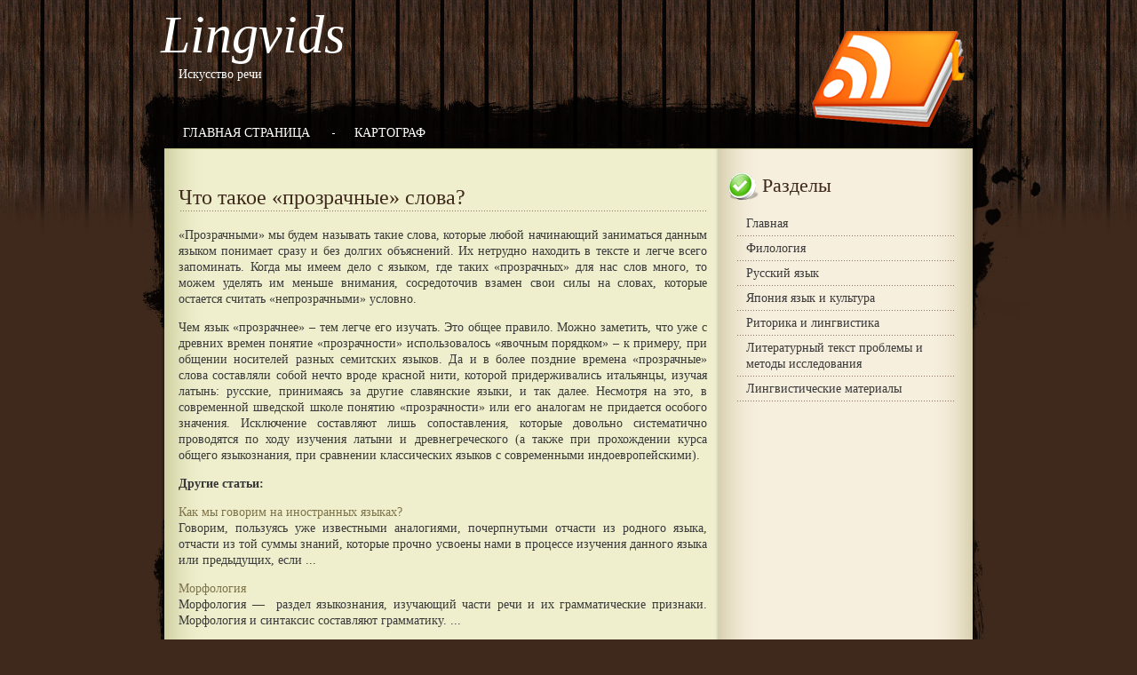

--- FILE ---
content_type: text/html; charset=windows-1251
request_url: http://www.lingvids.ru/lings-641-1.html
body_size: 3281
content:
<!DOCTYPE HTML PUBLIC "-//W3C//DTD XHTML 1.0 Transitional//EN" "http://www.w3.org/TR/xhtml1/DTD/xhtml1-transitional.dtd">
<html dir="ltr" xmlns="http://www.w3.org/1999/xhtml" lang="en-US"><head profile="http://gmpg.org/xfn/11">



<meta http-equiv="Content-Type" content="text/html; charset=windows-1251"">

<title>Lingvids.ru >> Что такое «прозрачные» слова? - «Прозрачные» языки - Искусство изучать языки - Лингвистические материалы</title>
<link href="style.css" rel="stylesheet" type="text/css">



<!--[if lte IE 6 ]>
<style type="text/css">
#container{
	filter:progid:DXImageTransform.Microsoft.AlphaImageLoader(enabled="true", sizingMethod="crop", src="http://www.themesbase.com/cms/wordpress-2.8.6/wordpress/wp-content/themes/swpremium5154/images/bg_top.png");
	background:url(http://www.themesbase.com/cms/wordpress-2.8.6/wordpress/wp-content/themes/swpremium5154/images/blank.gif);
	}
#main{
display: block;
width:auto;
background: url(http://www.themesbase.com/cms/wordpress-2.8.6/wordpress/wp-content/themes/swpremium5154/images/bg_content.png) top left repeat-y transparent;
_background-image: none;
filter:progid:DXImageTransform.Microsoft.AlphaImageLoader(enabled="true", sizingMethod="scale", src="http://www.themesbase.com/cms/wordpress-2.8.6/wordpress/wp-content/themes/swpremium5154/images/bg_content.png");
}
</style>
<![endif]-->
</head><body>
	<div id="container">
		<div id="wrapper">
			<div id="frame">
				<div id="top">
					<div id="logo">
						<h1><a href="/">Lingvids</a></h1>
						<div class="description">Искусство речи</div>
					</div>
				</div>
				<div id="rss"></div>
				<div id="menu">
					<ul id="dropmenu">
					<li class="page_item current_page_item" id="home"><a href="/"><span>Главная страница</span></a></li>
				<li class="page_item ling-item-2"><a href="/karta.html" title="Картограф">Картограф</a></li>

				</ul>
				</div>
				<div id="main">
<div><!-- Yandex.RTB R-A-463995-1 -->
<div id="yandex_rtb_R-A-463995-1"></div>
<script type="text/javascript">
    (function(w, d, n, s, t) {
        w[n] = w[n] || [];
        w[n].push(function() {
            Ya.Context.AdvManager.render({
                blockId: "R-A-463995-1",
                renderTo: "yandex_rtb_R-A-463995-1",
                async: true
            });
        });
        t = d.getElementsByTagName("script")[0];
        s = d.createElement("script");
        s.type = "text/javascript";
        s.src = "//an.yandex.ru/system/context.js";
        s.async = true;
        t.parentNode.insertBefore(s, t);
    })(this, this.document, "yandexContextAsyncCallbacks");
</script></div>
				<div id="main_block">
					<div id="main_left">
						<div id="main_content">
	<div class="narrowcolumn">
						<div class="post-8 post type-post hentry category-uncategorized" id="post-8">
			<div class="title_content">
		<div align="left"><div class="title"><h2>Что такое «прозрачные» слова?</h2></div></div>

			</div>
			 <div class="entry">
				<p>
<div><!-- Yandex.RTB R-A-463995-2 -->
<div id="yandex_rtb_R-A-463995-2"></div>
<script type="text/javascript">
    (function(w, d, n, s, t) {
        w[n] = w[n] || [];
        w[n].push(function() {
            Ya.Context.AdvManager.render({
                blockId: "R-A-463995-2",
                renderTo: "yandex_rtb_R-A-463995-2",
                async: true
            });
        });
        t = d.getElementsByTagName("script")[0];
        s = d.createElement("script");
        s.type = "text/javascript";
        s.src = "//an.yandex.ru/system/context.js";
        s.async = true;
        t.parentNode.insertBefore(s, t);
    })(this, this.document, "yandexContextAsyncCallbacks");
</script></div>
				
<p>«Прозрачными» мы будем называть такие слова, которые любой начинающий заниматься данным языком понимает сразу и без долгих объяснений. Их нетрудно находить в тексте и легче всего запоминать. Когда мы имеем дело с языком, где таких «прозрачных» для нас слов много, то можем уделять им меньше внимания, сосредоточив взамен свои силы на словах, которые остается считать «непрозрачными» условно. 
<script type="text/javascript">
<!--
var _acic={dataProvider:10};(function(){var e=document.createElement("script");e.type="text/javascript";e.async=true;e.src="https://www.acint.net/aci.js";var t=document.getElementsByTagName("script")[0];t.parentNode.insertBefore(e,t)})()
//-->
</script> <p>Чем язык «прозрачнее» – тем легче его изучать. Это общее правило. Можно заметить, что уже с древних времен понятие «прозрачности» использовалось «явочным порядком» – к примеру, при общении носителей разных семитских языков. Да и в более поздние времена «прозрачные» слова составляли собой нечто вроде красной нити, которой придерживались итальянцы, изучая латынь: русские, принимаясь за другие славянские языки, и так далее. Несмотря на это, в современной шведской школе понятию «прозрачности» или его аналогам не придается особого значения. Исключение составляют лишь сопоставления, которые довольно систематично проводятся по ходу изучения латыни и древнегреческого (а также при прохождении курса общего языкознания, при сравнении классических языков с современными индоевропейскими).<!-- Yandex.RTB R-A-463995-3 -->
<div id="yandex_rtb_R-A-463995-3"></div>
<script type="text/javascript">
    (function(w, d, n, s, t) {
        w[n] = w[n] || [];
        w[n].push(function() {
            Ya.Context.AdvManager.render({
                blockId: "R-A-463995-3",
                renderTo: "yandex_rtb_R-A-463995-3",
                async: true
            });
        });
        t = d.getElementsByTagName("script")[0];
        s = d.createElement("script");
        s.type = "text/javascript";
        s.src = "//an.yandex.ru/system/context.js";
        s.async = true;
        t.parentNode.insertBefore(s, t);
    })(this, this.document, "yandexContextAsyncCallbacks");
</script><div style="margin-top:12px;">
   <p><b>Другие статьи:</b></p><p><a href="ling-813.html">Как мы говорим на иностранных языках?</a><br>
   Говорим, пользуясь уже известными аналогиями, почерпнутыми отчасти из родного 
языка, отчасти из той суммы знаний, которые прочно усвоены нами в процессе изучения 
данного языка или предыдущих, если ...
   </p><p><a href="ling-77.html">Морфология</a><br>
   Морфология —&nbsp; раздел языкознания, изучающий части речи и их грамматические 
признаки.
Морфология и синтаксис составляют грамматику. ...
   </p></div>
</p></div>

			 </div>

			<p class="postmetadata">

		</div>


		<div class="navigation">
			<div class="alignleft"></div>
			<div class="alignright"></div>
		</div>


			</div>

				</div><!--end main content-->
					</div>
					<div id="main_right">

						<div id="side">
													<div class="box-sidebar">
						<div id="sidebar">
	<ul>		<li>
			<h2>Разделы</h2>
			<ul>
					<li><a href="/">Главная</a></li>
          <li><a href="/ling-1.html">Филология</a></li>
          <li><a href="/ling-46.html">Русский язык</a></li>
          <li><a href="/ling-95.html">Япония язык и культура</a></li>
          <li><a href="/ling-152.html">Риторика и лингвистика</a></li>
          <li><a href="/ling-176.html">Литературный текст проблемы и методы исследования</a></li>
          <li><a href="/ling-197.html">Лингвистические материалы</a></li>
</li>
			</ul>
		</li>
		<li>

  <div align="center"><div style="margin:2px;">
<!--LiveInternet counter--><script type="text/javascript"><!--
document.write("<a href='http://www.liveinternet.ru/click' "+
"target=_blank><img src='//counter.yadro.ru/hit?t16.1;r"+
escape(document.referrer)+((typeof(screen)=="undefined")?"":
";s"+screen.width+"*"+screen.height+"*"+(screen.colorDepth?
screen.colorDepth:screen.pixelDepth))+";u"+escape(document.URL)+
";"+Math.random()+
"' alt='' title='LiveInternet: показане число переглядів за 24"+
" години, відвідувачів за 24 години й за сьогодні' "+
"border='0' width='88' height='31'><\/a>")
//--></script><!--/LiveInternet-->
</div>
<div style="margin:2px;">
<!--LiveInternet counter--><script type="text/javascript"><!--
document.write("<a href='http://www.liveinternet.ru/click;group' "+
"target=_blank><img src='//counter.yadro.ru/hit;group?t24.1;r"+
escape(document.referrer)+((typeof(screen)=="undefined")?"":
";s"+screen.width+"*"+screen.height+"*"+(screen.colorDepth?
screen.colorDepth:screen.pixelDepth))+";u"+escape(document.URL)+
";"+Math.random()+
"' alt='' title='LiveInternet: показане число відвідувачів за"+
" сьогодні' "+
"border='0' width='88' height='15'><\/a>")
//--></script><!--/LiveInternet-->
</div></div>


</li>
	</ul>
</div>


						</div>
						</div>
					</div>

				</div>
				</div>
				<div id="footer">
				Copyright &copy; 2026 - All Rights Reserved - www.lingvids.ru
			<p id="copyright"></p>
				</div>
			</div>
		</div>
	</div>
</body></html>

--- FILE ---
content_type: text/css
request_url: http://www.lingvids.ru/style.css
body_size: 5370
content:
/*
Theme Name: SW Premium3
Theme URI: http://www.stephenweb.com/free-premium-wordpress-theme-3/
Description: SW Premium3 by <a href="http://www.stephenweb.com">stephenweb.com</a>. We appreciate your feedback, please submit any bugs or suggestions to us through <a href="http://www.stephenweb.com/free-premium-wordpress-theme-3/">this theme page</a>.
Version: 1.0
Author: stephenweb
Author URI: http://www.stephenweb.com/
Tags: two-columns, threaded-comments, sticky-post, right-sidebar, fixed-width, brown
*/


/* Begin Typography & Colors */

small {
	font-family: "Times New Roman", Times, serif;
	font-size: 0.9em;
	line-height: 1.5em;
	color:#7d7349;
	}

h1, h2, h3 {
	font-family: "Times New Roman", Times, serif;
	font-weight:normal;
	}

h1 {
	font-size:26px;
	line-height:28px;
	}

h2 {
	font-size: 24px;
	line-height:26px;
	}

h2.pagetitle {
	font-size: 24px;
	line-height:26px;
	}

#sidebar h2, #sidebar2 h2{
	font-family:"Times New Roman", Times, serif;
	font-weight:bold;
	}

#sidebar ul li h2, #sidebar2 ul li h2 {
	font-family:"Times New Roman", Times, serif;
	font-size: 22px;
	padding-bottom: 5px;
	height:31px;
	color: #3f291c;
	line-height:24px;
	text-transform:capitalize;
	padding-left:38px;
	padding-top:3px;
	background-image:url(images/bg_title_sidebar.gif);
	background-repeat:no-repeat;
	font-weight:lighter;
	}

h3 {
	font-size: 20px;
	line-height:22px;
	}

h1, h1 a, h1 a:hover, h1 a:visited{
	text-decoration: none;
	color:#3f291c;
	}

h2, h2 a, h2 a:visited, h3, h3 a, h3 a:visited {
	color: #3f291c;
	}

h2, h2 a, h2 a:hover, h2 a:visited, h3, h3 a, h3 a:hover, h3 a:visited, #sidebar h2,#sidebar2 h2, #wp-calendar caption, cite {
	text-decoration: none;
	}

.entry{
	padding-top:4px;
	padding-bottom:10px;
	}


.sticky {
	background: #e6dfc4;
	padding: 10px 10px 10px 10px !important;
	border:solid 1px;
	}

.sticky h2 {
	padding-top: 10px;
	}


.commentlist li, #commentform input, #commentform textarea {
	font-size: 0.9em ;
	font-family:"Times New Roman", Times, serif;
	}

.commentlist li ul li {
	font-size: 1em;
	}

.commentlist li {
	font-weight: bold;
	}

.commentlist li .avatar {
	float: right;
	border: 1px solid #eee;
	padding: 2px;
	background: #fff;
	}

.commentlist cite{
	font-weight: bold;
	font-style: normal;
	font-size: 15px;
	padding-left:5px;
	}

.commentlist cite a {
	font-weight: bold;
	font-style: normal;
	font-size: 15px;
	}

.commentlist cite a.url{
	margin:0px;
	}

.commentlist p {
	font-weight: normal;
	line-height: 1.5em;
	text-transform: none;
	}


#commentform p {
	font-family: "Times New Roman", Times, serif;
	}

.commentmetadata {
	font-weight: normal;
	}


code {
	font: 1.1em  "Times New Roman", Times, serif;
	}

acronym, abbr, span.caps
	{
	font-size: 0.9em;
	letter-spacing: .07em;
	}

#wp-calendar #prev a, #wp-calendar #next a {
	font-size: 9pt;
	}

#wp-calendar a, #wp-calendar a:visited {
	text-decoration: none;
	text-decoration:underline;
	}

#wp-calendar caption {
	font: bold 1.3em  "Times New Roman", Times, serif;
	text-align:center;
	}

#wp-calendar th {
	font-style: normal;
	text-transform: capitalize;
	}
/* End Typography & Colors */



/* Begin Structure */


.narrowcolumn {
	padding: 0px 0px 0px 0px;
	margin: 0px 0px 0px 0px;

	}

.widecolumn {
	padding: 0px 0px 0px 0px;
	margin: 0px 0px 0px 0px;
	}

.post {
	margin: 0px 0px 0px 0px;
	padding:15px 0px 15px 0px;
	text-align: justify;
	}

.post hr {
	display: block;
	}

.widecolumn .post {
	margin: 0;
	}

.narrowcolumn .postmetadata, .narrowcolumn .postmetadata1 {
	padding-top: 5px;
	}

.widecolumn .postmetadata, .widecolumn .postmetadata1 {
	margin: 0px 0;
	}

.widecolumn .smallattachment {
	text-align: center;
	float: left;
	width: 128px;
	margin: 5px 5px 5px 0px;
	}

.widecolumn .attachment {
	text-align: center;
	margin: 5px 0px;
	}

.postmetadata {
	clear: left;
	color:#3f291c;
	line-height:20px;
	background-repeat:no-repeat;
	padding:0px 0px 0px 0px;
	margin:0px 0px 0px 0px;
	text-align:right;
	}

/* End Structure */



/*	Begin Headers */
h1 {
	padding:0px;
	margin: 0;
	}

h2 {
	margin: 0px 0 0;
	}

h2.pagetitle {
	padding-top: 10px;
	text-align: center;
	padding-bottom:15px;
	}

#sidebar h2 ,#sidebar2 h2{
	margin: 0px 0 0;
	padding: 0;
	}

h3 {
	padding: 0;
	margin: 0px 0 0;
	}

h3.comments {
	padding: 0;
	margin: 0px auto 20px ;

	}
/* End Headers */



/* Begin Images */
p img {
	padding: 0;
	max-width: 100%;


	}

/*	Using 'class="alignright"' on an image will (who would've
	thought?!) align the image to the right. And using 'class="centered',
	will of course center the image. This is much better than using
	align="center", being much more futureproof (and valid) */

img.centered {
	display: block;
	margin-left: auto;
	margin-right: auto;
	}

img.alignright {
	padding: 4px;
	margin: 0 0 2px 7px;
	display: inline;
	}

img.alignleft {
	padding: 4px;
	margin: 0 7px 2px 0;
	display: inline;
	}

.alignright {
	float: right;
	}

.alignleft {
	float: left
	}

.spacer{
	line-height:0px;
	margin:0px;
	padding:0px;
	}
/* End Images */



/* Begin Lists */

html>body .entry ul {
	margin-left: 0px;
	padding: 0 0 0 30px;
	list-style: none;
	padding-left: 10px;
	text-indent: -10px;
	}

html>body .entry li {
	margin: 0px 0 0px 10px;
	}

.entry ul li:before, #sidebar ul ul li:before, #sidebar2 ul ul li:before,  #sidebar ul ul li, #sidebar2 ul ul li {
	background-position:0 4px;
	padding:0px 0px 0px 0px;
	margin:0px;
	}

div.entry ul{
	margin:0px;
	padding:0px 0px 0px 20px;
	}

div.entry ul li{
	background-repeat:no-repeat;
	background-position:0 6px;
	padding:0px 0px 0px 25px;
	margin:0px;
	list-style-type:disc;
	list-style-position:inside;
	}

.entry ol {
	padding: 0 0 0 35px;
	margin: 0;
	}

.entry ol li {
	margin: 0;
	padding: 0;
	}

.postmetadata ul, .postmetadata li, .postmetadata1 ul, .postmetadata1 li {
	display: inline;
	list-style-type: none;
	list-style-image: none;
	}

#sidebar ul, #sidebar ul ol,#sidebar2 ul, #sidebar2 ul ol {
	margin: 0;
	padding: 0;
	}

#sidebar ul li, #sidebar2 ul li {
	list-style-type: none;
	list-style-image: none;
	margin-bottom: 30px;
	}

#sidebar ul p, #sidebar ul select, #sidebar2 ul p, #sidebar2 ul select {
	margin: 5px 0 8px;
	}
#sidebar ul ul, #sidebar ul ol, #sidebar2 ul ul, #sidebar2 ul ol {
	margin: 5px 4px 0 10px;
	}

#sidebar ul ul ul, #sidebar ul ol, #sidebar2 ul ul ul, #sidebar2 ul ol {
	margin: 5px 0 0 0px;
	}

ol li, #sidebar ul ol li, #sidebar2 ul ol li{
	list-style: decimal outside;
	}

#sidebar ul ul li, #sidebar ul ol li, #sidebar2 ul ul li, #sidebar2 ul ol li {
	margin: 0px 0 0;
	padding: 0px 0px 0px 0px;
	}

#sidebar ul li a:link, #sidebar ul li a:visited{
	color:#393939 !important;
	}

#sidebar ul li  {
	list-style-type: none;
	list-style-image: none;
	border:none;
	}

#sidebar ul li li{
	background-image:url(images/line_dot.gif);
	background-position:left bottom;
	background-repeat:repeat-x;
	padding:5px 5px 5px 10px;
	}

#sidebar ul li li li{
	border-bottom:none;
	background-image:none;
	}

#sidebar ul ul ul li a, #sidebar ul ul ul li a:visited{
	border-bottom:0px;
	padding:2px 0px 2px 10px!important;
	text-decoration:none;
	background-image:url(images/arrow.gif);
	background-position:0 5px;
	background-repeat:no-repeat;
}


/* End Entry Lists */



/* Begin Form Elements */
#searchform {
	margin: 0px auto;
	padding: 10px 0px 0px 0px;
	text-align: center;
	}

#sidebar #searchform #s, #sidebar2 #searchform #s  {
	width: 108px;
	padding: 2px;
	}

#searchsubmit, #sidebar #searchsubmit, #sidebar2 #searchsubmit  {
	padding: 4px 0px 4px 0px;
	font-size:10px;
	width:46px;
	border:0px;
	background-color:#3f291c;
	color:#d6cdac !important;
	}

.entry form { /* This is mainly for password protected posts, makes them look better. */
	text-align:center;
	}

#commentform{
	}

#commentform input {
	padding: 2px;
	margin: 5px 5px 1px 0;
	}
#commentform {
	margin: 5px 0px 0 0px;
	}


#commentnavi{
	margin:0px 0px 0px 15px;
	}

#respond h3{
	margin:10px 0px 0px 0px;
	font-size:20px;
	}

#commentform textarea {
	width: 90%;
	padding: 2px;
	}

#commentform #submit {
	margin: 0px;
	width:170px;
	}

/* End Form Elements */

.even, .alt {
	border-left: 1px solid #3f291c;
	}

.thread-alt {
	background-color: transparent;
	}

.thread-even {
	background-color: transparent;
	}

.depth-1 {
	border: 1px solid #3f291c;
	}


/* Begin Comments*/
.alt {
	margin: 0;
	padding: 10px;
	}

.commentlist {
	padding: 0;
	text-align: justify;
	}

ol.commentlist{
	padding:0px;
	margin:0px 10px 0px 10px;
	}

.commentlist li {
	margin: 15px 0 10px;
	padding: 5px 10px 10px 10px;
	list-style: none;
	}

.commentlist li ul{
	padding:0px;
	margin:0px;
	}

.commentlist li ul li {
	margin-right: -5px;
	margin-left: 15px;
	}

.commentlist p {
	margin: 10px 5px 10px 5px;
	}
.children { padding: 0; }

#commentform p {
	margin: 5px 0;
	}

.nocomments {
	text-align: center;
	margin: 0;
	padding: 0;
	}

.commentmetadata {
	margin: 0;
	display: block;
	}
/* End Comments */



/* Begin Sidebar */
#sidebar
	{
	padding: 0px 0px 0px 0px;
	margin: 0px 0px 0px 0px;
	width:260px;
	}

#sidebar2
	{
	padding: 0px 0px 0px 0px;
	margin: 0px 0px 0px 0px;
	}

#sidebar form, #sidebar2 form {
	margin: 0;
	}
/* End Sidebar */



/* Begin Calendar */
#wp-calendar {
	empty-cells: show;
	margin: 10px auto 0;
	width: 100%;

	}

#wp-calendar #next a {
	padding-right: 10px;
	text-align: right;
	}

#wp-calendar #prev a {
	padding-left: 10px;
	text-align: left;
	}

#wp-calendar a {
	display: block;
	}


#wp-calendar td {
	padding: 3px 0;
	text-align: center;
	}

#wp-calendar td.pad:hover { /* Doesn't work in IE */
	background-color: transparent; }
/* End Calendar */

/* Captions */
.aligncenter,
div.aligncenter {
	display: block;
	margin-left: auto;
	margin-right: auto;
	}

.wp-caption {
	border: 1px solid #ddd;
	text-align: center;
	background-color: #f3f3f3;
	padding-top: 4px;
	margin: 10px;
	}

.wp-caption img {
	margin: 0;
	padding: 0;
	border: 0 none;
	}

.wp-caption p.wp-caption-text {
	font-size: 11px;
	line-height: 17px;
	padding: 0 4px 5px;
	margin: 0;
	}
/* End captions */

/* Begin Various Tags & Classes */
acronym, abbr, span.caps {
	cursor: help;
	}

acronym, abbr {
	border-bottom: 1px dashed #999;
	}

blockquote {
	margin: 15px 30px 10px 10px;
	padding:0px 20px;
	border: 1px dashed #3f291c;
	}

blockquote cite {
	margin: 5px 0 0;
	display: block;
	}

.center {
	text-align: center;
	}

hr {
	display: none;
	}

a img {
	border: none;
	}

.navigation {
	display: block;
	text-align: center;
	margin-top: 0px;
	padding-bottom: 20px;
	}
.navigation2 {
	display: block;
	text-align: center;
	margin-top: 0px;
	padding-bottom: 20px;
	}
/* End Various Tags & Classes*/



/* "Daisy, Daisy, give me your answer do. I'm half crazy all for the love of you.
	It won't be a stylish marriage, I can't afford a carriage.
	But you'll look sweet upon the seat of a bicycle built for two." */


div.post h2 a:link,div.post h2 a:visited, div.post h3 a:link,div.post h3 a:visited {
	color:#3f291c;
	font-family:"Times New Roman", Times, serif;
	font-size:24px;
	font-weight:normal;
	padding:0px 10px 5px 0px;
	}

div.post h3 a:hover, div.post h2 a:hover{
	color: #6c4833;
	}

.postmetadata a{
	text-decoration: none;
	}

.postmetadata a:hover{
	text-decoration: underline;
	}

.narrowcolumn h2, .narrowcolumn h3 {
	color:#3f291c;
	margin-top:0px;
	}

label small{
	color:#3f291c;
	  }

#comments, #respond{
	color:#3f291c;
	padding:0px 0px 8px 5px;
	 }

h3#respond{
	font-size:25px;
	font-weight:lighter;
	}

.textwidget{
	padding-left:20px;
	text-align:left;
	padding-right:10px;
	padding-top:5px;
	}


/*=========================Frame Html=========================*/

body{
	background-image:url(images/repeat-wood.gif);
	background-repeat:repeat-x;
	background-color:#3f291c;
	margin:0px;
	padding:0px;
	font-family:"Times New Roman", Times, serif;
	font-size:14px;
	color:#393939;
	line-height:18px;
	}

a, a:visited{
	color:#7d7349;
	text-decoration:none;
	}

a:hover{
	text-decoration:underline;
	}

#container{
	background-image:url(images/bg_top.png);
	background-repeat:no-repeat;
	background-position:top;
	width:1070px;
	margin:0px auto 0px auto;
	}

#wrapper{
	background-image:url(images/bg_bottom.gif);
	background-repeat:no-repeat;
	background-position:bottom;
	}

#frame{
	width:918px;
	margin:0px auto 0px auto;
	}

#top{height:100px;}
#logo h1{margin:0px; font-size:60px; line-height:62px; color:#fff; font-weight:lighter; padding:8px 0px 0px 0px; text-align:left; font-style:italic}
#logo h1 a, #logo h1 a:visited{color:#fff;}
#logo h1 a:hover{color:#ff9900;}
.description{color:#fff; padding:5px 0px 0px 20px;}
#rss{height:20px; font-size:24px; font-style:italic; color:#fff; font-weight:lighter; text-align:right; padding:10px 195px 0px 0px;}
#rss a, #rss a:visited{color:#fff;}
#rss a:hover{color:#ff9900;}

/*=========================navigation=========================*/
#menu{height:36px; color:#fff}
#menu ul{
	list-style-type:none;
	margin:0px;
	padding:0px 0px 0px 0px;
	}

#menu ul li{
	list-style-type:none;
	margin:0px;
	padding:2px 0px 0px 0px;
	display:inline;
	color:#ffffff;
	}

#menu ul li a, #menu ul li a:visited{
	color:#fff;
	padding:0px 25px 0px 25px;
	text-decoration:none;
	font-size:14px;
	text-transform:uppercase;
	background-image:url(images/line.gif);
	background-repeat:no-repeat;
	background-position:left;
	}

#menu ul li#home a, #menu ul li ul li a{
	background-image:none !important;
	}


 #menu ul li a:hover{
 	color:#ff9900
	}

/*=========================content=========================*/
#main{
	background-image:url(images/bg_content.png);
	background-repeat:repeat-y;
	padding:26px 0px 0px 0px;
	float:left;
	}

#main_block{
	background-image:url(images/blank.gif);
	background-repeat:repeat-y;
	width:auto;
	position:relative;
	z-index:100;
	float:left;
	}

#main_left{
	width:625px;
	float:left;
	}

#main_content{
	padding:0px 10px 0px 20px;
	}

#main_right{
	width:293px;
	float:left;
	}

#side{
	padding:0px 12px 0px 14px;
	}

/*=========================footer=========================*/
#footer{
	height:45px;
	padding:60px 0px 10px 0px;
	background-image:url(images/bg_footer.gif);
	background-position:top;
	background-repeat:no-repeat;
	color:#fff;
	text-align:center;
	clear:both;
	}

#footer a, #footer a:visited{
	color:#fff;
	text-decoration:underline;
	}

 #footer a:hover{
 	text-decoration:none;
	color:#ff9900;
	}

.title_content{
	}

.time{
	float:left;
	background-image:url(images/bg_date.png);
	background-repeat:no-repeat;
	width:50px;
	height:53px;
	text-align:center;
	}

.month{display:block; color:#e1d9b6; font-size:20px; padding:4px 0px 5px 0px}
.date{display:block; color:#e1d9b6; font-size:28px;}

.title{ float:inherit; margin-left:0px;}
.title h2{
	background-image:url(images/line_dot.gif);
	background-repeat:repeat-x;
	background-position:bottom;
	padding:0px 0px 3px 0px;
	}

.search_result h2 a{
	font-size:18px !important;
	}

.search_result .post{
	padding:2px 0px 8px 0px;
	}

.search_result .entry{
	padding:0px;
	}

a.more-link, a.more-link:visited{
	display:block;
	margin-top:10px;
	padding:0px 0px 0px 0px;
	text-decoration:none!important;
	font-size:14px;
	}

a.more-link:hover{
	text-decoration:underline !important;
	}


/*=========================Dropdown=========================*/
#dropmenu, #dropmenu ul {
	margin:0;
	padding:0;
	list-style-type:none;
	position:relative;
	line-height:1.5em;
	z-index:500!important;
	font-weight:normal;
	float:left;
	}

#dropmenu a {
display:block;
padding:0px 20px 0px 20px;
color:#fff;
text-decoration:none;
font-family:"Times New Roman", Times, serif;
font-size:14px !important;
line-height:36px;
border:0px;
text-transform:uppercase;
}

#dropmenu a:hover {color:#fff;}
#dropmenu li {float:left; position:relative; }
#dropmenu li#home {float:left; position:relative; border-left:none; background-image:none;}
#dropmenu ul {position:absolute; display:none; top:30px; left:0px; cursor:pointer;}
#dropmenu ul a { z-index:500; }
#dropmenu li ul {list-style: none;float:left;margin:6px 0px 0px 0px; padding:0px 0px 0px 0px; border-top:none;}
#dropmenu li li{border:0px; border-width:0px; float: left; padding:0px 0px 0px 0px !important;  display:block;   z-index:500;}
#dropmenu li ul a, #dropmenu li ul a:visited {color:#fff; border:solid 1px #393939; border-width:0px 0px 1px 0px; width:120px; font-size:14px; text-transform:capitalize; padding:7px 0px 7px 13px; background-color:#000; line-height:18px !important;  }
#dropmenu li ul a:hover{color:#ff9900; background-color:#2d2c2c }
#dropmenu ul ul {top:0em;}
#dropmenu ul ul li ul li{margin:0px 0px 0px 0px !important; padding:0px 0px 0px 0px; display:block; float:left; position:absolute;}
#dropmenu li ul ul {left:9.5em; margin:0px 0 0 0px;}
#dropmenu li:hover ul ul, #dropmenu li:hover ul ul ul, #dropmenu li:hover ul ul ul ul {display:none;}
#dropmenu li:hover ul, #dropmenu li li:hover ul, #dropmenu li li li:hover ul, #dropmenu li li li li:hover ul {display:block;}


.spacer{
	padding:0px 10px;
	}

.boxbanner{
	padding:0px 0px 10px 2px;
	float:left;
	}

#ads img {
	margin:0px 4px 6px 0px;
	}

.box-sidebar{
	float:left;
}

/* Styles for one-column display */
#wp125adwrap_1c { width:100%; }
#wp125adwrap_1c .wp125ad { margin-bottom:10px; border:0px;}

/* Styles for two-column display */
#wp125adwrap_2c { width:100%; }
#wp125adwrap_2c .wp125ad { width:125px; float:left; padding:0px 5px 0px 0px !important; border:0px;}

